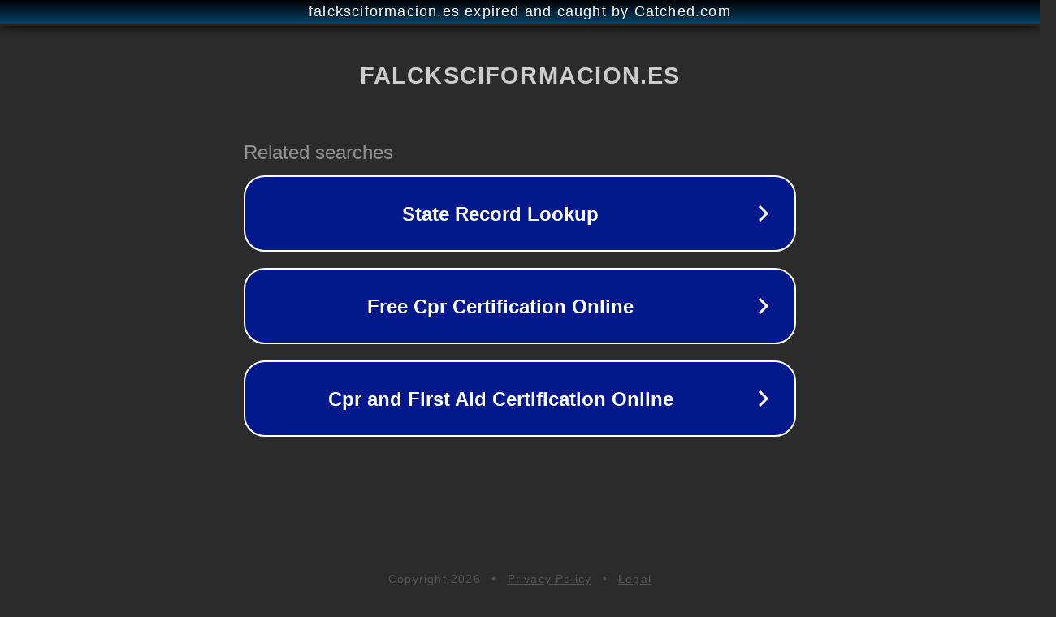

--- FILE ---
content_type: text/html; charset=utf-8
request_url: https://falcksciformacion.es/admin/tool/dataprivacy/summary.php
body_size: 1106
content:
<!doctype html>
<html data-adblockkey="MFwwDQYJKoZIhvcNAQEBBQADSwAwSAJBANDrp2lz7AOmADaN8tA50LsWcjLFyQFcb/P2Txc58oYOeILb3vBw7J6f4pamkAQVSQuqYsKx3YzdUHCvbVZvFUsCAwEAAQ==_wfEmqPCCIeZ5nSRoQnmTlzDH5fGnMcNLv4Lnk9Vr6xbtTzngTMeaxXeb+QaovrBcSx/e1MyDkZMdZlu9AWyAAg==" lang="en" style="background: #2B2B2B;">
<head>
    <meta charset="utf-8">
    <meta name="viewport" content="width=device-width, initial-scale=1">
    <link rel="icon" href="[data-uri]">
    <link rel="preconnect" href="https://www.google.com" crossorigin>
</head>
<body>
<div id="target" style="opacity: 0"></div>
<script>window.park = "[base64]";</script>
<script src="/bLpmuznsC.js"></script>
</body>
</html>
